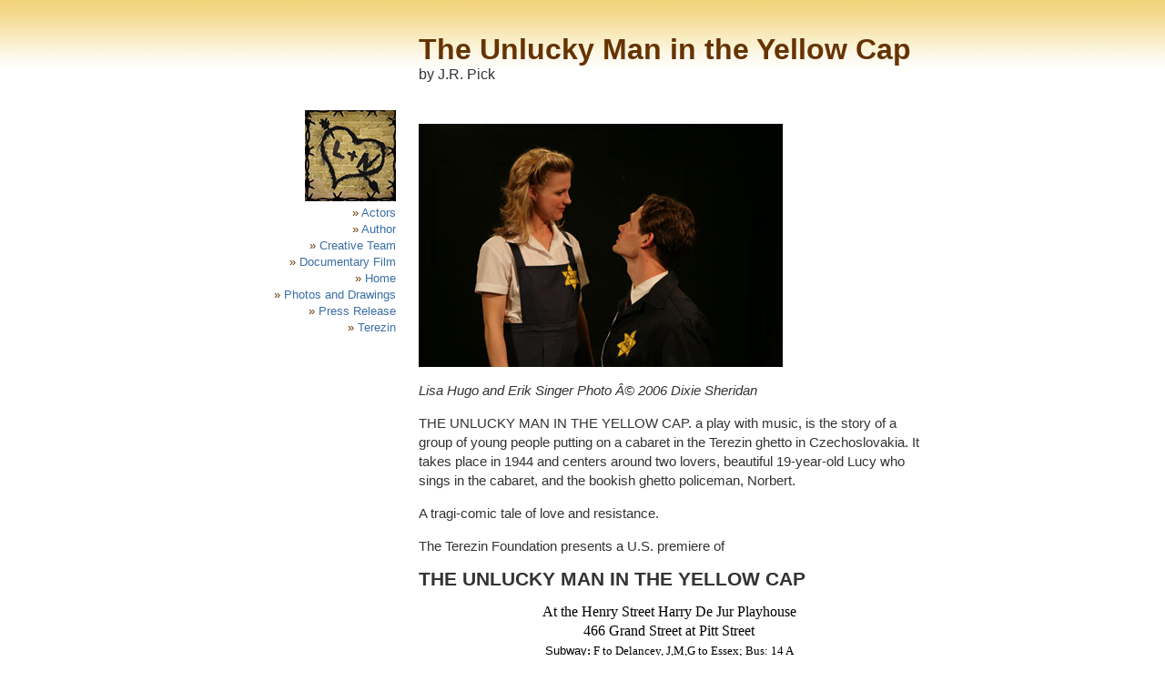

--- FILE ---
content_type: text/html; charset=UTF-8
request_url: http://www.unluckyman.com/
body_size: 3316
content:
<!DOCTYPE html PUBLIC "-//W3C//DTD XHTML 1.0 Transitional//EN" "http://www.w3.org/TR/xhtml1/DTD/xhtml1-transitional.dtd">
<html xmlns="http://www.w3.org/1999/xhtml">

<head profile="http://gmpg.org/xfn/11">
	<meta http-equiv="Content-Type" content="text/html; charset=UTF-8" />

	<title>The Unlucky Man in the Yellow Cap  </title>

	<meta name="generator" content="WordPress 4.5.33" /> <!-- leave this for stats -->

	<link rel="stylesheet" href="http://www.unluckyman.com/wp-content/themes/whiteasmilk/style.css" type="text/css" media="screen" />
	
	<link rel="alternate" type="application/rss+xml" title="RSS 2.0" href="http://www.unluckyman.com/?feed=rss2" />
	<link rel="alternate" type="text/xml" title="RSS .92" href="http://www.unluckyman.com/?feed=rss" />
	<link rel="alternate" type="application/atom+xml" title="Atom 0.3" href="http://www.unluckyman.com/?feed=atom" />
	<link rel="pingback" href="http://www.unluckyman.com/xmlrpc.php" />

		<link rel='archives' title='May 2025' href='http://www.unluckyman.com/?m=202505' />
	<link rel='archives' title='February 2022' href='http://www.unluckyman.com/?m=202202' />

			<script type="text/javascript">
			window._wpemojiSettings = {"baseUrl":"https:\/\/s.w.org\/images\/core\/emoji\/72x72\/","ext":".png","source":{"concatemoji":"http:\/\/www.unluckyman.com\/wp-includes\/js\/wp-emoji-release.min.js?ver=4.5.33"}};
			!function(e,o,t){var a,n,r;function i(e){var t=o.createElement("script");t.src=e,t.type="text/javascript",o.getElementsByTagName("head")[0].appendChild(t)}for(r=Array("simple","flag","unicode8","diversity"),t.supports={everything:!0,everythingExceptFlag:!0},n=0;n<r.length;n++)t.supports[r[n]]=function(e){var t,a,n=o.createElement("canvas"),r=n.getContext&&n.getContext("2d"),i=String.fromCharCode;if(!r||!r.fillText)return!1;switch(r.textBaseline="top",r.font="600 32px Arial",e){case"flag":return r.fillText(i(55356,56806,55356,56826),0,0),3e3<n.toDataURL().length;case"diversity":return r.fillText(i(55356,57221),0,0),a=(t=r.getImageData(16,16,1,1).data)[0]+","+t[1]+","+t[2]+","+t[3],r.fillText(i(55356,57221,55356,57343),0,0),a!=(t=r.getImageData(16,16,1,1).data)[0]+","+t[1]+","+t[2]+","+t[3];case"simple":return r.fillText(i(55357,56835),0,0),0!==r.getImageData(16,16,1,1).data[0];case"unicode8":return r.fillText(i(55356,57135),0,0),0!==r.getImageData(16,16,1,1).data[0]}return!1}(r[n]),t.supports.everything=t.supports.everything&&t.supports[r[n]],"flag"!==r[n]&&(t.supports.everythingExceptFlag=t.supports.everythingExceptFlag&&t.supports[r[n]]);t.supports.everythingExceptFlag=t.supports.everythingExceptFlag&&!t.supports.flag,t.DOMReady=!1,t.readyCallback=function(){t.DOMReady=!0},t.supports.everything||(a=function(){t.readyCallback()},o.addEventListener?(o.addEventListener("DOMContentLoaded",a,!1),e.addEventListener("load",a,!1)):(e.attachEvent("onload",a),o.attachEvent("onreadystatechange",function(){"complete"===o.readyState&&t.readyCallback()})),(a=t.source||{}).concatemoji?i(a.concatemoji):a.wpemoji&&a.twemoji&&(i(a.twemoji),i(a.wpemoji)))}(window,document,window._wpemojiSettings);
		</script>
		<style type="text/css">
img.wp-smiley,
img.emoji {
	display: inline !important;
	border: none !important;
	box-shadow: none !important;
	height: 1em !important;
	width: 1em !important;
	margin: 0 .07em !important;
	vertical-align: -0.1em !important;
	background: none !important;
	padding: 0 !important;
}
</style>
<link rel='https://api.w.org/' href='http://www.unluckyman.com/?rest_route=/' />
<link rel="EditURI" type="application/rsd+xml" title="RSD" href="http://www.unluckyman.com/xmlrpc.php?rsd" />
<link rel="wlwmanifest" type="application/wlwmanifest+xml" href="http://www.unluckyman.com/wp-includes/wlwmanifest.xml" /> 
<meta name="generator" content="WordPress 4.5.33" />
</head>
<body>

<div id="page">
<div id="header">

	<h1><a href="http://www.unluckyman.com">The Unlucky Man in the Yellow Cap</a></h1>
	<p id="blog_description">by J.R. Pick</p>
	
</div>
<hr class="hrhide" />

   
	<div id="content" class="narrowcolumn">

			
						
			<div class="post">
				
				<div class="entry">
					<p><img alt="c-Dixie-S-155.jpg" id="image35" src="http://www.unluckyman.com/wp-content/uploads/2006/08/c-Dixie-S-155.jpg" /></p>
<p><em>Lisa Hugo and Erik Singer     Photo Â© 2006 Dixie Sheridan</em></p>
<p>THE UNLUCKY MAN IN THE YELLOW CAP. a play with music, is the story of a group of young people putting on a cabaret in the Terezin ghetto in Czechoslovakia. It takes place in 1944 and centers around two lovers, beautiful 19-year-old Lucy who sings in the cabaret, and the bookish ghetto policeman, Norbert.</p>
<p>A tragi-comic tale of love and resistance.</p>
<p>The Terezin Foundation presents a U.S. premiere of</p>
<div align="center">
<h2>THE UNLUCKY MAN IN THE YELLOW CAP</h2>
</div>
<p align="center"><font size="3"><font face="Times New Roman" color="#000000">At the Henry Street Harry De Jur Playhouse<br />
466 Grand Street at Pitt Street</font></font><font face="Geneva" color="#000000"><br />
<font size="2" face="Arial">Subway</font></font><font size="2"><font face="Times New Roman" color="#000000"><strong>:</strong></font><font face="Times New Roman" color="#000000"> F to Delancey, J,M,G to Essex; Bus: 14 A</font></font></p>
<p align="center"><font size="2" face="Arial">Fri, Aug. 11 at 5 p.m.; Sat, Aug. 12 at 12 noon; Sun, Aug. 13 at 6:15 p.m.;<br />
Sat, Aug. 19 at 7:45 p.m.; Wed, Aug. 23 at 2 p.m.</font></p>
<p align="center">As part of The New York International Fringe Festival â€“ FringeNYC<br />
A production of The Present Company<br />
August 11th â€“ 27th</p>
<p align="center">Directed by MARCY ARLIN<br />
Music by PETER FISH<br />
Adapted by ZUZANA JUSTMAN<br />
Lyrics by PETER FISH, ZUZANA JUSTMAN, J.R. PICK and ALEX ZUCKER</p>
<p align="center">Set design by ART ROTCH; Costume design by RAMONA PONCE;<br />
Assistant set designer CHISATO UNO; Lighting designer LUCAS BENJAMIN KRECH; Stage manager LAURIE VAZQUEZ; Casting by MUNGIOLI THEATRICALS<br />
Translated from Czech by ZUZANA JUSTMAN with ALEX ZUCKER; Dramaturgy by MAXINE KERN</p>
<p align="center">Produced by ZUZANA JUSTMAN; Assistant producer DAVID BOROFF</p>
<p><img height="70" alt="INFO BLOCK GIF.gif" id="image16" src="http://www.unluckyman.com/wp-content/uploads/2006/06/INFO%20BLOCK%20GIF.gif" /></p>
<p>ALL TICKETS: $15</p>
<p>FOR TICKETS VISIT <a href="http://www.FringeNYC.org">www.FringeNYC.org</a></p>
<p>OR CALL</p>
<p>IN NEW YORK: (212) 279-4488 OR OUTSIDE NEW YORK: 1-888-FringeNYC</p>
<p>For industry comps please contact Zuzana Justman at zuzanajustman@aol.com</p>
				</div>
		

			</div>
	
		
		<div class="navigation">
			<div class="alignleft"></div>
			<div class="alignright"></div>
		</div>
		
	
	</div>

	<div id="sidebar">
		<ul>

			<img src="http://www.unluckyman.com/wp-content/uploads/2006/05/unluckyman-sm.jpg" alt="Unlucky Man" />

			<li class="pagenav"><h2></h2><ul><li class="page_item page-item-10"><a href="http://www.unluckyman.com/?page_id=10">Actors</a></li>
<li class="page_item page-item-7"><a href="http://www.unluckyman.com/?page_id=7">Author</a></li>
<li class="page_item page-item-9"><a href="http://www.unluckyman.com/?page_id=9">Creative Team</a></li>
<li class="page_item page-item-11"><a href="http://www.unluckyman.com/?page_id=11">Documentary Film</a></li>
<li class="page_item page-item-3 current_page_item"><a href="http://www.unluckyman.com/?page_id=3">Home</a></li>
<li class="page_item page-item-12"><a href="http://www.unluckyman.com/?page_id=12">Photos and Drawings</a></li>
<li class="page_item page-item-27"><a href="http://www.unluckyman.com/?page_id=27">Press Release</a></li>
<li class="page_item page-item-8"><a href="http://www.unluckyman.com/?page_id=8">Terezin</a></li>
</ul></li>

					
			
		
		</ul>
	</div>


<div id="footer">


<!-- 28 queries. 0.230 seconds. -->
</div>
</div>

<!-- Gorgeous design by Michael Heilemann - http://binarybonsai.com/kubrick/ -->

		<script type='text/javascript' src='http://www.unluckyman.com/wp-includes/js/wp-embed.min.js?ver=4.5.33'></script>

</body>
</html>